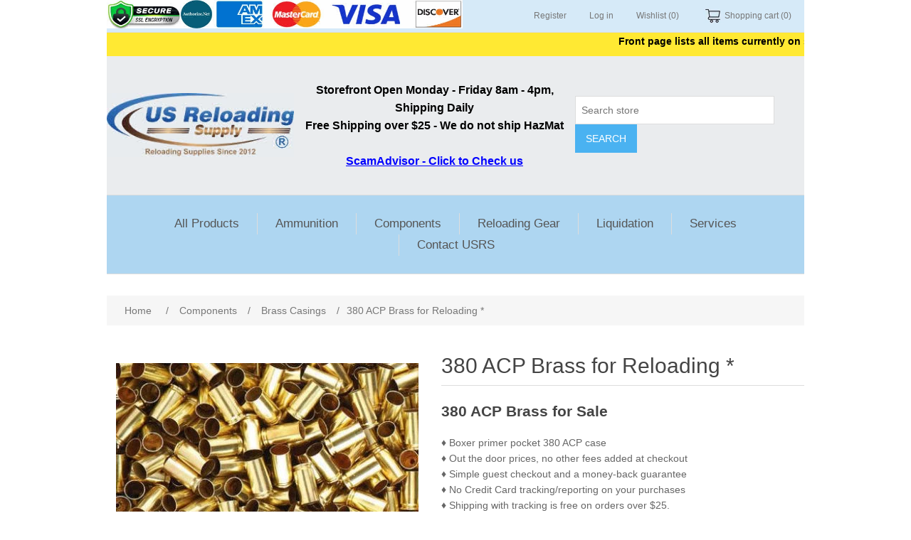

--- FILE ---
content_type: text/html; charset=utf-8
request_url: https://www.usreloadingsupply.com/380-brass-for-reloading-mp
body_size: 22766
content:
<!DOCTYPE html><html lang="en" dir="ltr" class="html-product-details-page"><head><title>380 ACP Brass for Reloading &#x2013; Once Fired Brass &#x2013; US Reloadin</title><meta charset="UTF-8"><meta name="description" content="Once fired 380 ACP brass for reloading. Cleaned, sorted, and polished with extra cases included. Tiered bulk pricing and free shipping over $25."><meta name="keywords" content="bullet reloading supplies,reloading supplies,reloading supply,ammo reloading supplies"><meta name="generator" content="nopCommerce"><meta name="viewport" content="width=device-width, initial-scale=1"><meta name="author" content="US Reloading Supply"><meta property="og:type" content="product"><meta property="og:title" content="380 ACP Brass for Reloading *"><meta property="og:description" content="Once fired 380 ACP brass for reloading. Cleaned, sorted, and polished with extra cases included. Tiered bulk pricing and free shipping over $25."><meta property="og:image" content="https://www.usreloadingsupply.com/images/thumbs/0003303_380-acp-brass-for-reloading-_425.jpeg"><meta property="og:image:url" content="https://www.usreloadingsupply.com/images/thumbs/0003303_380-acp-brass-for-reloading-_425.jpeg"><meta property="og:url" content="https://www.usreloadingsupply.com/380-brass-for-reloading-mp"><meta property="og:site_name" content="US Reloading Supply"><link rel="stylesheet" href="/css/ui6y-pk2ee-opru-2vpxnq.styles.css?v=fQKDPv8L77-Nu8LV_uRI9RwUwtg"><script type="application/ld+json">{"@context":"http://schema.org/","@type":"Product","aggregateRating":{"@type":"AggregateRating","worstRating":"1","bestRating":"5","ratingValue":"5.0","reviewCount":"9","ratingCount":"9"},"name":"380 ACP Brass for Reloading *","image":"https://www.usreloadingsupply.com/images/thumbs/0003303_380-acp-brass-for-reloading-.jpeg","description":"DetailsBrass Processing – How We Prepare Your 380 ACP BrassAll of our once fired 380 ACP brass starts as range brass from indoor and outdoor ranges. First, the brass is run through our trommels to remove .22s, trash, and any steel cases. Next, we sort by body and rim diameter with roll sorters, and then by height using SnapSorters. Finally, everything is hand sorted to remove nickel, damaged or defective cases, and any aluminum that may have slipped through the machines.After sorting, the brass is cleaned in our wet industrial vibratory cleaners (up to 250 lbs at a time), then dried in a heated corncob mixture to bring out the shine and help protect against tarnish. When we package your 380 brass, we add an additional 2–3% extra to cover any unusable cases we may have missed. You get cleaned, inspected, once fired 380 ACP brass that is ready for your reloading bench.Why Reload 380 ACP Brass?Reloading 380 ACP brass is one of the most economical ways to keep your pocket pistols fed. Factory 380 ammo is often more expensive than 9mm, but once fired 380 brass lets you cut costs and tune your loads for practice, competition, or carry. With proper inspection and case prep, most shooters get multiple reloads out of 380 ACP casings before retiring them.Save money: Once fired 380 ACP brass is much cheaper per round than buying factory ammo every time.Control your loads: Tailor bullet weight, velocity, and recoil to your pistol and your shooting style.Stay supplied: When 380 ammo is hard to find, having brass, bullets, powder and primers on hand keeps you shooting.Tips for Reloading 380 ACP Brass SafelyBecause 380 ACP is a small, relatively high-pressure pistol cartridge, good habits and attention to detail are important. Here are a few basic tips to keep in mind when working with 380 ACP brass:Inspect every case: Look for splits in the case mouth, damaged rims, or deep dents and discard any questionable brass.Check overall length and case gauge: Use a 380 ACP case gauge or your barrel to ensure reliable chambering.Avoid double charges: The small case capacity makes it easier to overload if you are not paying attention. Use a loading block and visually inspect every powder charge.Follow published data: Always use published 380 ACP load data from reputable manuals and work up loads carefully.380 ACP Brass FAQHow many times can I reload 380 ACP brass?There is no fixed number, but with mild to moderate loads and good inspection, many reloaders may get over a half a dozen  firings from each case. Retire any case that shows cracks, loose primer pockets, or other damage.Is this truly once fired 380 brass?Our 380 ACP brass is range brass that has been mechanically sorted and then hand inspected. While we cannot guarantee a specific headstamp has only been fired once, our process removes damaged and obviously over-used cases so you receive solid, reloadable brass.Is the brass cleaned and ready to reload?Yes. Our cleaned 380 ACP once fired brass is wet washed, dried, and polished. You may still want to resize, deprime, and perform your usual case prep before loading, but the brass arrives bright and ready for the press.Do you offer bulk or wholesale 380 ACP brass?Yes. Check the bulk pricing table above for quantity discounts on 380 ACP brass, or contact us if you need larger quantities or a standing order. We specialize in once fired brass for reloaders, clubs, and ranges.For more information on once fired brass, go to Brass Information. Tags   380 brass, 380 brass bulk, 380 brass casings, 380 brass for reloading, 380 brass for sale, 380 brass once fired, 380 casing, used 380 ACP brass, wholesale pricing, master page group","sku":"2594","productID":"2594","brand":{"@type":"Brand","name":"Once Fired Brass - OFB"},"mpn":["380 Brass Cases","380 Auto OFB CLN","380 2Z FN","380 Auto OFB DTY","380ACP-NAS3","380 Auto OFB NICK"],"gtin12":["252222622038","682318966478","123170802172","124582407580","682318967963","682318967406"],"offers":{"@type":"AggregateOffer","lowPrice":1.10,"highPrice":8.40,"offerCount":"5","priceCurrency":"USD","url":"https://www.usreloadingsupply.com/380-brass-for-reloading-mp","itemCondition":"https://schema.org/NewCondition","availability":"http://schema.org/InStock","seller":{"@type":"Organization","name":"US Reloading Supply","url":"https://www.usreloadingsupply.com/","logo":"https://www.usreloadingsupply.com/images/thumbs/0003255_US Reloading Supply Logo.jpeg"}},"review":[{"@type":"Review","author":{"@type":"Person","name":"Unknown Author"},"datePublished":"2025-03-18","reviewBody":"I bought 250 380 ACP once fired cases. They were clean and bright. Would buy again when needed.","name":"Great bargain","reviewRating":{"@type":"Rating","ratingValue":"5"}},{"@type":"Review","author":{"@type":"Person","name":"Unknown Author"},"datePublished":"2024-09-23","reviewBody":"Because of the scarcity of ammo during this challenging time, it is good to have a supplier who provides excellent quality brass and quickly. Definitely on my A list of suppliers.","name":"Good Stuff","reviewRating":{"@type":"Rating","ratingValue":"5"}},{"@type":"Review","author":{"@type":"Person","name":"Unknown Author"},"datePublished":"2024-04-06","reviewBody":"Ordered on Wednesday, delivered Saturday in Colorado. FAST!   Excellent quality - good looking cases.  I've found my go-to supplier for brass.","name":"Excellent","reviewRating":{"@type":"Rating","ratingValue":"5"}},{"@type":"Review","author":{"@type":"Person","name":"Unknown Author"},"datePublished":"2023-11-21","reviewBody":"Great value, great company. Thank you for not price gouging like others are doing. Fair price, fast shipping and excellent customer service. Business the way it ought to be done. My number 1 go to for reloading supplies.","name":"Very good","reviewRating":{"@type":"Rating","ratingValue":"5"}},{"@type":"Review","author":{"@type":"Person","name":"Unknown Author"},"datePublished":"2023-09-19","reviewBody":"Have purchased 380 brass from this business a couple of times.  The brass has been very well sorted, cleaned, and polished.  The ordering and the fast shipping process has been impressive.  Will do business here again.","name":"Excellent Buy","reviewRating":{"@type":"Rating","ratingValue":"5"}},{"@type":"Review","author":{"@type":"Person","name":"Unknown Author"},"datePublished":"2023-08-21","reviewBody":"Excellent reloading brass - This is my go-to supplier. Absolutely the best supplier I have found.","name":"380 ACP Once Fired Brass","reviewRating":{"@type":"Rating","ratingValue":"5"}},{"@type":"Review","author":{"@type":"Person","name":"Unknown Author"},"datePublished":"2023-08-16","reviewBody":"I've hunted high and low for these, seems like everyone was out last month. Glad to see that you have enough in stock to take care of me for this quarter, but hope you get some more in. Last time I bought them, they were the best I had seen, they you was out for a while and I had to shop elsewhere. Your are my first choice as I like them clean and free shipping.","name":"Hard to find","reviewRating":{"@type":"Rating","ratingValue":"5"}},{"@type":"Review","author":{"@type":"Person","name":"Unknown Author"},"datePublished":"2023-06-24","reviewBody":"Thanks for the fast delivery. As usual the brass is wonderful, clean and shiny, ready for sizing. The Berry bullets are the best for reloading and target practice.   Great doing business with you, and I will continue to do so in the future.  Thanks again and be safe…  ","name":"(Review copied/pasted from customer email.)","reviewRating":{"@type":"Rating","ratingValue":"5"}},{"@type":"Review","author":{"@type":"Person","name":"Unknown Author"},"datePublished":"2023-06-16","reviewBody":"My order got here quickly and it could almost pass for new.","name":"380 brass","reviewRating":{"@type":"Rating","ratingValue":"5"}}]}</script><script type="application/ld+json">{"@context":"http://schema.org/","@type":"BreadcrumbList","itemListElement":[{"@type":"ListItem","position":"1","item":{"@id":"https://www.usreloadingsupply.com/components-c","name":"Components"}},{"@type":"ListItem","position":"2","item":{"@id":"https://www.usreloadingsupply.com/brass-casings-c","name":"Brass Casings"}}]}</script><link rel="canonical" href="https://www.usreloadingsupply.com/380-brass-for-reloading-mp"><link rel="shortcut icon" href="\icons\icons_usrs\favicon.ico"><script async src="https://www.googletagmanager.com/gtag/js?id=G-3VV14KNWJT"></script><script>function gtag(){dataLayer.push(arguments)}window.dataLayer=window.dataLayer||[];gtag("js",new Date);gtag("config","G-3VV14KNWJT")</script><script>(function(n,t,i,r,u){n[r]=n[r]||[];n[r].push({"gtm.start":(new Date).getTime(),event:"gtm.js"});var e=t.getElementsByTagName(i)[0],f=t.createElement(i),o=r!="dataLayer"?"&l="+r:"";f.async=!0;f.src="https://www.googletagmanager.com/gtm.js?id="+u+o;e.parentNode.insertBefore(f,e)})(window,document,"script","dataLayer","GTM-NRC4BWB")</script><body><input name="__RequestVerificationToken" type="hidden" value="CfDJ8Cjjr57xqUNInxRwo22xhGuwCrHwrKh56IUgErdylA9PUKsOjoo6JrR4eWLvV9TAjvIzfxptcgUtVmsdqyfcItj7mZx-qQtXhHiY0w9BJy13V7Pr4Sdp2cgzT5n0hLNbGGm1qXn0sxNOPkDjYh6HUUI"><div class="ajax-loading-block-window" style="display:none"></div><div id="dialog-notifications-success" role="status" aria-live="polite" aria-atomic="true" title="Notification" style="display:none"></div><div id="dialog-notifications-error" role="alert" aria-live="assertive" aria-atomic="true" title="Error" style="display:none"></div><div id="dialog-notifications-warning" role="alert" aria-live="assertive" aria-atomic="true" title="Warning" style="display:none"></div><div id="bar-notification" class="bar-notification-container" role="status" aria-live="polite" aria-atomic="true" data-close="Close"></div><div class="master-wrapper-page"><div class="header"><a class="skip" href="#main">Skip navigation</a><div class="header-upper"><div class="header-selectors-wrapper"><img src="https://www.usreloadingsupply.com/images/SSL_Amex_Mastercard_Visa_Authorize_acceptance_logos.jpg" alt="SSL and credit cards accepted, Amex, Visa, MasterCard" style="width:500px;height:40px"></div><div class="header-links-wrapper"><div class="header-links"><ul><li><a href="/register?returnUrl=%2F380-brass-for-reloading-mp" class="ico-register">Register</a><li><a href="/login?returnUrl=%2F380-brass-for-reloading-mp" class="ico-login">Log in</a><li><a href="/wishlist" class="ico-wishlist"> <span class="wishlist-label">Wishlist</span> <span class="wishlist-qty">(0)</span> </a><li id="topcartlink"><a href="/cart" class="ico-cart"> <span class="cart-label">Shopping cart</span> <span class="cart-qty">(0)</span> </a></ul></div><div id="flyout-cart" class="flyout-cart"><div class="mini-shopping-cart"><div class="count">You have no items in your shopping cart.</div></div></div></div></div><div class="special-announcement2" style="font-weight:bold;color:#000;background:#ffe933;text-align:center;vertical-align:middle;line-height:25px"><marquee>Front page lists all items currently on sale today. Thank you for shopping with us.</marquee></div><div class="header-lower"><div class="header-logo"><a href="/"> <img alt="US Reloading Supply" src="https://www.usreloadingsupply.com/images/thumbs/0003255_US Reloading Supply Logo.jpeg"> </a></div><div class="store-hours2" style="color:#000;font-weight:bold;font-size:medium;text-align:center;vertical-align:middle;line-height:25px">Storefront Open Monday - Friday 8am - 4pm, Shipping Daily<br> Free Shipping over $25 - We do not ship HazMat<br><br><p style="text-decoration:underline;color:#00f"><a href="https://www.scamadviser.com/check-website/www.usreloadingsupply.com" target="_blank">ScamAdvisor - Click to Check us</a></div><div class="search-box store-search-box"><form method="get" id="small-search-box-form" action="/search"><input type="text" class="search-box-text" id="small-searchterms" autocomplete="off" name="q" placeholder="Search store" aria-label="Search store"> <button type="submit" class="button-1 search-box-button">Search</button></form></div></div></div><div class="header-menu"><ul class="top-menu notmobile"><li><a href="/all_products-c">All Products </a><li><a href="/ammunition-c">Ammunition </a><div class="sublist-toggle"></div><ul class="sublist first-level"><li><a href="/ammo-handgun-c">Handgun </a><li><a href="/ammo-rifle-c">Rifle </a><li><a href="/ammo-rimfire-c">Rimfire </a><li><a href="/ammo-shotgun-c">Shotgun Ammo </a></ul><li><a href="/components-c">Components </a><div class="sublist-toggle"></div><ul class="sublist first-level"><li><a href="/brass-casings-c">Brass Casings </a><li><a href="/reloading-bullets-c">Bullet Heads </a><div class="sublist-toggle"></div><ul class="sublist"><li><a href="/223-reloading-supplies-rc">.100 - .240 (223) </a><li><a href="/bullet-heads-243-270-6mm-65mm-c">.241 - .307 (243) </a><li><a href="/308-reloading-supplies-rc">.308 - .320 (308, 3006, 3030) </a><li><a href="/338-reloading-supplies-rc">.321 - .350 (338) </a><li><a href="/9mm-reloading-supplies-rc">.351 - .356 Dia. (9mm, 380) </a><li><a href="/38-special-357-reloading-supplies-rc">.357 - .359 (38 Spl/357 Mag) </a><li><a href="/40-cal-10mm-reloading-supplies-rc">.400 - .426 (40SW, 10mm) </a><li><a href="/44-reloading-supplies-rc">.429 - .449 (44 Spl/Mag) </a><li><a href="/45acp-reloading-supplies-rc">.450 - .456 (45 ACP, Colt) </a><li><a href="/4570-reloading-supplies-rc">.457 - 459 (45-70) </a><li><a href="/50-cal-reloading-supplies-rc">.500 (50 DE/500 SW) </a></ul><li><a href="/reloading-muzzleloader-supplies-c">Muzzleloader </a><li><a href="/smokeless-powder-c">Smokeless Powder </a><li><a href="/primers-reloading-c">Primers </a><li><a href="/reloading-shotgun-supplies-c">Shotgun Reloading </a><li><a href="/hobby-jewelry-supplies-c-c">Hobby | Jewelry Supplies </a></ul><li><a href="/reloading-supplies-c">Reloading Gear </a><div class="sublist-toggle"></div><ul class="sublist first-level"><li><a href="/boxes-c">Ammo Boxes </a><li><a href="/books-manuals-c">Books/Manuals </a><li><a href="/bullet-casting-c">Bullet Casting </a><li><a href="/reloading-bullet-pullers-c">Bullet Pullers </a><li><a href="/case-preparation-c">Case Prep &amp; Trimmers </a><li><a href="/reloading-die-sets-c">Die Sets </a><li><a href="/dies-and-accessories-c">Dies, Individual &amp; Accessories </a><li><a href="/download-labels-targets-c">Labels &amp; Targets - Free Downloads </a><li><a href="/powder-measures-scales-tools-c">Measure, Scales, Gauges &amp; Tools </a><li><a href="/reloading-presses-accessories-c">Press Accessories </a><li><a href="/reloading-presses-c">Presses </a><li><a href="/priming-tools-c">Priming Tools </a><li><a href="/reloading-trays-c">Reloading Trays </a><li><a href="/shell-holders-c">Shell Holders </a><li><a href="/shell-sorter-accessories-c">Shell Sorters &amp; Accessories </a></ul><li><a href="/clearance-used-items-c">Liquidation </a><li><a href="/services-c">Services </a><div class="sublist-toggle"></div><ul class="sublist first-level"><li><a href="/firearms-ammo-shipping-c">Ammo/Firearms Shipping </a><li><a href="/services-training-c">Training Services </a></ul><li><a href="/contact-us">Contact USRS</a></ul><div class="menu-toggle" tabindex="0" role="button" aria-controls="aria-categories-mobile-ul">Menu</div><ul class="top-menu mobile"><li><a href="/all_products-c">All Products </a><li><a href="/ammunition-c">Ammunition </a><div class="sublist-toggle"></div><ul class="sublist first-level"><li><a href="/ammo-handgun-c">Handgun </a><li><a href="/ammo-rifle-c">Rifle </a><li><a href="/ammo-rimfire-c">Rimfire </a><li><a href="/ammo-shotgun-c">Shotgun Ammo </a></ul><li><a href="/components-c">Components </a><div class="sublist-toggle"></div><ul class="sublist first-level"><li><a href="/brass-casings-c">Brass Casings </a><li><a href="/reloading-bullets-c">Bullet Heads </a><div class="sublist-toggle"></div><ul class="sublist"><li><a href="/223-reloading-supplies-rc">.100 - .240 (223) </a><li><a href="/bullet-heads-243-270-6mm-65mm-c">.241 - .307 (243) </a><li><a href="/308-reloading-supplies-rc">.308 - .320 (308, 3006, 3030) </a><li><a href="/338-reloading-supplies-rc">.321 - .350 (338) </a><li><a href="/9mm-reloading-supplies-rc">.351 - .356 Dia. (9mm, 380) </a><li><a href="/38-special-357-reloading-supplies-rc">.357 - .359 (38 Spl/357 Mag) </a><li><a href="/40-cal-10mm-reloading-supplies-rc">.400 - .426 (40SW, 10mm) </a><li><a href="/44-reloading-supplies-rc">.429 - .449 (44 Spl/Mag) </a><li><a href="/45acp-reloading-supplies-rc">.450 - .456 (45 ACP, Colt) </a><li><a href="/4570-reloading-supplies-rc">.457 - 459 (45-70) </a><li><a href="/50-cal-reloading-supplies-rc">.500 (50 DE/500 SW) </a></ul><li><a href="/reloading-muzzleloader-supplies-c">Muzzleloader </a><li><a href="/smokeless-powder-c">Smokeless Powder </a><li><a href="/primers-reloading-c">Primers </a><li><a href="/reloading-shotgun-supplies-c">Shotgun Reloading </a><li><a href="/hobby-jewelry-supplies-c-c">Hobby | Jewelry Supplies </a></ul><li><a href="/reloading-supplies-c">Reloading Gear </a><div class="sublist-toggle"></div><ul class="sublist first-level"><li><a href="/boxes-c">Ammo Boxes </a><li><a href="/books-manuals-c">Books/Manuals </a><li><a href="/bullet-casting-c">Bullet Casting </a><li><a href="/reloading-bullet-pullers-c">Bullet Pullers </a><li><a href="/case-preparation-c">Case Prep &amp; Trimmers </a><li><a href="/reloading-die-sets-c">Die Sets </a><li><a href="/dies-and-accessories-c">Dies, Individual &amp; Accessories </a><li><a href="/download-labels-targets-c">Labels &amp; Targets - Free Downloads </a><li><a href="/powder-measures-scales-tools-c">Measure, Scales, Gauges &amp; Tools </a><li><a href="/reloading-presses-accessories-c">Press Accessories </a><li><a href="/reloading-presses-c">Presses </a><li><a href="/priming-tools-c">Priming Tools </a><li><a href="/reloading-trays-c">Reloading Trays </a><li><a href="/shell-holders-c">Shell Holders </a><li><a href="/shell-sorter-accessories-c">Shell Sorters &amp; Accessories </a></ul><li><a href="/clearance-used-items-c">Liquidation </a><li><a href="/services-c">Services </a><div class="sublist-toggle"></div><ul class="sublist first-level"><li><a href="/firearms-ammo-shipping-c">Ammo/Firearms Shipping </a><li><a href="/services-training-c">Training Services </a></ul><li><a href="/contact-us">Contact USRS</a></ul></div><div class="master-wrapper-content" id="main" role="main"><div class="master-column-wrapper"><div class="breadcrumb"><ul><li><span> <a href="/"> <span>Home</span> </a> </span> <span class="delimiter">/</span><li><a href="/components-c"> <span>Components</span> </a> <span class="delimiter">/</span><li><a href="/brass-casings-c"> <span>Brass Casings</span> </a> <span class="delimiter">/</span><li><strong class="current-item">380 ACP Brass for Reloading *</strong> <span id="/380-brass-for-reloading-mp"></span></ul></div><div class="center-1"><div class="page product-details-page"><div class="page-body"><form method="post" id="product-details-form"><div data-productid="2594"><div class="product-essential"><div class="gallery"><div class="picture-gallery"><div class="picture"><img alt="clean once fired 380 ACP brass casings" src="https://www.usreloadingsupply.com/images/thumbs/0003303_380-acp-brass-for-reloading-_425.jpeg" title="Picture of 380 ACP Brass for Reloading *" id="main-product-img-2594"></div></div></div><div class="overview"><div class="product-name"><h1>380 ACP Brass for Reloading *</h1></div><div class="short-description"><h2>380 ACP Brass for Sale</h2><br> ♦ Boxer primer pocket 380 ACP case<br> ♦ Out the door prices, no other fees added at checkout<br> ♦ Simple guest checkout and a money-back guarantee<br> ♦ No Credit Card tracking/reporting on your purchases<br> ♦ Shipping with tracking is free on orders over $25.<br> More details below.</div><div class="product-reviews-overview"><div class="product-review-box"><div class="rating"><div style="width:100%"></div></div></div><div class="product-review-links"><a href="#productreviews">9 review(s)</a></div><div class="product-review-links add-review"><a href="#addreview">Add your review</a></div></div><div class="manufacturers"><span class="label">Manufacturer:</span> <span class="value"> <a>Once Fired Brass - OFB</a> </span></div><div class="overview-buttons"></div><div class="product-share-button"><div class="addthis_toolbox addthis_default_style"><a class="addthis_button_preferred_1"></a><a class="addthis_button_preferred_2"></a><a class="addthis_button_preferred_3"></a><a class="addthis_button_preferred_4"></a><a class="addthis_button_compact"></a><a class="addthis_counter addthis_bubble_style"></a></div><script src="https://s7.addthis.com/js/250/addthis_widget.js#pubid=nopsolutions"></script></div></div><div class="full-description"><details><summary><span style="background-color:#ced4d9"><strong><span style="font-size:16pt;background-color:#ced4d9">Details</span></strong></span></summary><h3>Brass Processing – How We Prepare Your 380 ACP Brass</h3><p>All of our once fired 380 ACP brass starts as range brass from indoor and outdoor ranges. First, the brass is run through our trommels to remove .22s, trash, and any steel cases. Next, we sort by body and rim diameter with roll sorters, and then by height using SnapSorters. Finally, everything is hand sorted to remove nickel, damaged or defective cases, and any aluminum that may have slipped through the machines.<p>After sorting, the brass is cleaned in our wet industrial vibratory cleaners (up to 250 lbs at a time), then dried in a heated corncob mixture to bring out the shine and help protect against tarnish. When we package your 380 brass, we add an additional 2–3% extra to cover any unusable cases we may have missed. You get cleaned, inspected, once fired 380 ACP brass that is ready for your reloading bench.<h2>Why Reload 380 ACP Brass?</h2><p>Reloading 380 ACP brass is one of the most economical ways to keep your pocket pistols fed. Factory 380 ammo is often more expensive than 9mm, but once fired 380 brass lets you cut costs and tune your loads for practice, competition, or carry. With proper inspection and case prep, most shooters get multiple reloads out of 380 ACP casings before retiring them.<ul><li><strong>Save money:</strong> Once fired 380 ACP brass is much cheaper per round than buying factory ammo every time.<li><strong>Control your loads:</strong> Tailor bullet weight, velocity, and recoil to your pistol and your shooting style.<li><strong>Stay supplied:</strong> When 380 ammo is hard to find, having brass, bullets, powder and primers on hand keeps you shooting.</ul><h2>Tips for Reloading 380 ACP Brass Safely</h2><p>Because 380 ACP is a small, relatively high-pressure pistol cartridge, good habits and attention to detail are important. Here are a few basic tips to keep in mind when working with 380 ACP brass:<ul><li><strong>Inspect every case:</strong> Look for splits in the case mouth, damaged rims, or deep dents and discard any questionable brass.<li><strong>Check overall length and case gauge:</strong> Use a 380 ACP case gauge or your barrel to ensure reliable chambering.<li><strong>Avoid double charges:</strong> The small case capacity makes it easier to overload if you are not paying attention. Use a loading block and visually inspect every powder charge.<li><strong>Follow published data:</strong> Always use published 380 ACP load data from reputable manuals and work up loads carefully.</ul><h2>380 ACP Brass FAQ</h2><h3>How many times can I reload 380 ACP brass?</h3><p>There is no fixed number, but with mild to moderate loads and good inspection, many reloaders may get over a half a dozen&nbsp; firings from each case. Retire any case that shows cracks, loose primer pockets, or other damage.<h3>Is this truly once fired 380 brass?</h3><p>Our 380 ACP brass is range brass that has been mechanically sorted and then hand inspected. While we cannot guarantee a specific headstamp has only been fired once, our process removes damaged and obviously over-used cases so you receive solid, reloadable brass.<h3>Is the brass cleaned and ready to reload?</h3><p>Yes. Our cleaned 380 ACP once fired brass is wet washed, dried, and polished. You may still want to resize, deprime, and perform your usual case prep before loading, but the brass arrives bright and ready for the press.<h3>Do you offer bulk or wholesale 380 ACP brass?</h3><p>Yes. Check the bulk pricing table above for quantity discounts on 380 ACP brass, or contact us if you need larger quantities or a standing order. We specialize in once fired brass for reloaders, clubs, and ranges.<p>For more information on once fired brass, go to <span style="text-decoration:underline"><span style="color:#3598db;text-decoration:underline"><a style="color:#3598db;text-decoration:underline" href="https://www.usreloadingsupply.com/brass-information">Brass Information</a></span></span>.</details><details><summary><span style="background-color:#ced4d9"><strong><span style="font-size:16pt;background-color:#ced4d9"> Tags </span></strong></span></summary>380 brass, 380 brass bulk, 380 brass casings, 380 brass for reloading, 380 brass for sale, 380 brass once fired, 380 casing, used 380 ACP brass, wholesale pricing, master page group</details></div></div><div class="product-collateral"><div class="product-variant-list"><div class="product-variant-line" data-productid="548"><div class="variant-picture"><img alt="380 ACP Once Fired Brass Clean" src="https://www.usreloadingsupply.com/images/thumbs/0001569_380-acp-once-fired-brass-casings-pk100-ea_220.jpeg" title="Picture of 380 ACP Once Fired Brass Casings Pk/100 ea" id="main-product-img-548"></div><div class="variant-overview"><div class="variant-name">380 ACP Once Fired Brass Casings Pk/100 ea</div><div class="variant-description">♦ This been wet washed and then dry tumbled/polished<br> ♦ All Brass; hand sorted to remove all aluminum, steel and nickel.</div><div class="availability"><div class="stock"><span class="label">Availability:</span> <span class="value" id="stock-availability-value-548">80 in stock</span></div></div><div class="additional-details"><div class="sku"><span class="label">SKU:</span> <span class="value" id="sku-548">OFB.BO.380-ACP-CLN</span></div><div class="manufacturer-part-number"><span class="label">Manufacturer part number:</span> <span class="value" id="mpn-548">380 Auto OFB CLN</span></div></div><div class="delivery"><div class="delivery-date"><span class="label">Delivery date:</span> <span class="value">2-5 days</span></div></div><div class="prices"><div class="old-product-price"><span>Old price:</span> <span>$5.90</span></div><div class="product-price"><label for="price-value-548">Price:</label> <span id="price-value-548" class="price-value-548"> $5.30 </span></div></div><div class="tier-prices"><div class="price-breaks" style="font-size:medium;text-align:center;vertical-align:middle"><strong>Bulk Pricing save more!</strong><br></div><div class="table-wrapper"><table class="prices-table"><tr><td class="field-header">Quantity (Pks)<td class="field-header">Extended Price<td class="field-header">Price per Pk<tr><td class="item-quantity">5<td class="item-price">$ 25.50<td class="item-price">$5.10<tr><td class="item-quantity">10<td class="item-price">$ 50.00<td class="item-price">$5.00<tr><td class="item-quantity">50<td class="item-price">$ 240.00<td class="item-price">$4.80<tr><td class="item-quantity">100<td class="item-price">$ 470.00<td class="item-price">$4.70</table></div></div><div class="add-to-cart"><div class="add-to-cart-panel"><label class="qty-label" for="addtocart_548_EnteredQuantity">Qty:</label> <input id="product_enteredQuantity_548" class="qty-input" type="text" aria-label="Enter a quantity" data-val="true" data-val-required="The Qty field is required." name="addtocart_548.EnteredQuantity" value="1"> <button type="button" id="add-to-cart-button-548" class="button-1 add-to-cart-button" data-productid="548" onclick="return AjaxCart.addproducttocart_details(&#34;/addproducttocart/details/548/1&#34;,&#34;#product-details-form&#34;),!1">Add to cart</button></div></div><div class="add-to-wishlist"><button type="button" id="add-to-wishlist-button-548" class="button-2 add-to-wishlist-button" data-productid="548" onclick="return AjaxCart.addproducttocart_details(&#34;/addproducttocart/details/548/2&#34;,&#34;#product-details-form&#34;),!1">Add to wishlist</button></div></div></div><div class="product-variant-line" data-productid="2104"><div class="variant-picture"><img alt="380 2Z FN Once Fired Brass" src="https://www.usreloadingsupply.com/images/thumbs/0002705_380-2z-fn-once-fired-brass-casings-pk1-ea_220.jpeg" title="Picture of 380 2Z FN Once Fired Brass Casings Pk/1 ea" id="main-product-img-2104"></div><div class="variant-overview"><div class="variant-name">380 2Z FN Once Fired Brass Casings Pk/1 ea</div><div class="variant-description">♦ This been wet washed and then dry tumbled/polished<br> ♦ Mix of brass (mostly) with some nickel; hand sorted to remove all steel and aluminum.</div><div class="availability"><div class="stock"><span class="label">Availability:</span> <span class="value" id="stock-availability-value-2104">Out of stock</span></div><div class="back-in-stock-subscription"><button type="button" id="back-in-stock-subscribe-2104" class="button-2 subscribe-button">Notify me when available</button></div></div><div class="additional-details"><div class="sku"><span class="label">SKU:</span> <span class="value" id="sku-2104">OFB.BO.380-2Z</span></div><div class="manufacturer-part-number"><span class="label">Manufacturer part number:</span> <span class="value" id="mpn-2104">380 2Z FN</span></div></div><div class="delivery"><div class="delivery-date"><span class="label">Delivery date:</span> <span class="value">2-5 days</span></div></div><div class="prices"><div class="product-price"><span id="price-value-2104" class="price-value-2104"> $1.10 </span></div></div><div class="add-to-wishlist"><button type="button" id="add-to-wishlist-button-2104" class="button-2 add-to-wishlist-button" data-productid="2104" onclick="return AjaxCart.addproducttocart_details(&#34;/addproducttocart/details/2104/2&#34;,&#34;#product-details-form&#34;),!1">Add to wishlist</button></div></div></div><div class="product-variant-line" data-productid="2167"><div class="variant-picture"><img alt="380 ACP DIRTY Once Fired Brass Casings" src="https://www.usreloadingsupply.com/images/thumbs/0002766_380-acp-dirty-once-fired-brass-casings-pk100-ea_220.jpeg" title="Picture of 380 ACP DIRTY Once Fired Brass Casings Pk/100 ea" id="main-product-img-2167"></div><div class="variant-overview"><div class="variant-name">380 ACP DIRTY Once Fired Brass Casings Pk/100 ea</div><div class="variant-description">♦ DIRTY, brass it has NOT been cleaned. Save!<br> ♦ All Brass; hand sorted to remove all aluminum, steel and nickel<br> ♦ We reserve the right to substitute Clean in the event we run out of dirty (at no additional charge)</div><div class="availability"><div class="stock"><span class="label">Availability:</span> <span class="value" id="stock-availability-value-2167">Out of stock</span></div><div class="back-in-stock-subscription"><button type="button" id="back-in-stock-subscribe-2167" class="button-2 subscribe-button">Notify me when available</button></div></div><div class="additional-details"><div class="sku"><span class="label">SKU:</span> <span class="value" id="sku-2167">OFB.BO.380-ACP-DTY</span></div><div class="manufacturer-part-number"><span class="label">Manufacturer part number:</span> <span class="value" id="mpn-2167">380 Auto OFB DTY</span></div></div><div class="delivery"><div class="delivery-date"><span class="label">Delivery date:</span> <span class="value">2-5 days</span></div></div><div class="prices"><div class="product-price"><span id="price-value-2167" class="price-value-2167"> $4.90 </span></div></div><div class="tier-prices"><div class="price-breaks" style="font-size:medium;text-align:center;vertical-align:middle"><strong>Bulk Pricing save more!</strong><br></div><div class="table-wrapper"><table class="prices-table"><tr><td class="field-header">Quantity (Pks)<td class="field-header">Extended Price<td class="field-header">Price per Pk<tr><td class="item-quantity">5<td class="item-price">$ 23.75<td class="item-price">$4.75<tr><td class="item-quantity">10<td class="item-price">$ 47.00<td class="item-price">$4.70</table></div></div><div class="add-to-wishlist"><button type="button" id="add-to-wishlist-button-2167" class="button-2 add-to-wishlist-button" data-productid="2167" onclick="return AjaxCart.addproducttocart_details(&#34;/addproducttocart/details/2167/2&#34;,&#34;#product-details-form&#34;),!1">Add to wishlist</button></div></div></div><div class="product-variant-line" data-productid="1789"><div class="variant-picture"><img alt="Reloading 9mm Once Fired NAS3 Cases" src="https://www.usreloadingsupply.com/images/thumbs/0002293_380-acp-nas3-once-fired-bullets-casings-pk6_220.jpeg" title="Picture of 380 ACP NAS3 Once Fired Bullets Casings Pk/68 ea" id="main-product-img-1789"></div><div class="variant-overview"><div class="variant-name">380 ACP NAS3 Once Fired Bullets Casings Pk/68 ea</div><div class="variant-description">♦ This been wet washed and then dry tumbled/polished<br> ♦ 380ACP NAS3 Once Fired Bullet Casings. Special Dies needed: <a href="https://www.usreloadingsupply.com/brass-information"> Detail here </a></div><div class="availability"><div class="stock"><span class="label">Availability:</span> <span class="value" id="stock-availability-value-1789">Out of stock</span></div><div class="back-in-stock-subscription"><button type="button" id="back-in-stock-subscribe-1789" class="button-2 subscribe-button">Notify me when available</button></div></div><div class="additional-details"><div class="sku"><span class="label">SKU:</span> <span class="value" id="sku-1789">OFB.BO.380-ACP-NAS3</span></div><div class="manufacturer-part-number"><span class="label">Manufacturer part number:</span> <span class="value" id="mpn-1789">380ACP-NAS3</span></div></div><div class="delivery"><div class="delivery-date"><span class="label">Delivery date:</span> <span class="value">2-5 days</span></div></div><div class="prices"><div class="product-price"><span id="price-value-1789" class="price-value-1789"> $7.30 </span></div></div><div class="tier-prices"><div class="price-breaks" style="font-size:medium;text-align:center;vertical-align:middle"><strong>Bulk Pricing save more!</strong><br></div><div class="table-wrapper"><table class="prices-table"><tr><td class="field-header">Quantity (Pks)<td class="field-header">Extended Price<td class="field-header">Price per Pk<tr><td class="item-quantity">5<td class="item-price">$ 35.50<td class="item-price">$7.10<tr><td class="item-quantity">10<td class="item-price">$ 69.00<td class="item-price">$6.90</table></div></div><div class="add-to-wishlist"><button type="button" id="add-to-wishlist-button-1789" class="button-2 add-to-wishlist-button" data-productid="1789" onclick="return AjaxCart.addproducttocart_details(&#34;/addproducttocart/details/1789/2&#34;,&#34;#product-details-form&#34;),!1">Add to wishlist</button></div></div></div><div class="product-variant-line" data-productid="1562"><div class="variant-picture"><img alt="Once Fired 380 ACP Nickel Plated Brass For Sale " src="https://www.usreloadingsupply.com/images/thumbs/0001940_380-acp-nickel-once-fired-pk100-ea_220.jpeg" title="Picture of 380 ACP Nickel Once Fired Pk/100 ea" id="main-product-img-1562"></div><div class="variant-overview"><div class="variant-name">380 ACP Nickel Once Fired Pk/100 ea</div><div class="variant-description">♦ This been wet washed and then dry tumbled/polished<br> ♦ All Nickel; hand sorted to remove all aluminum, brass and steel.</div><div class="availability"><div class="stock"><span class="label">Availability:</span> <span class="value" id="stock-availability-value-1562">Out of stock</span></div><div class="back-in-stock-subscription"><button type="button" id="back-in-stock-subscribe-1562" class="button-2 subscribe-button">Notify me when available</button></div></div><div class="additional-details"><div class="sku"><span class="label">SKU:</span> <span class="value" id="sku-1562">OFB.BO.380-ACP-NKL</span></div><div class="manufacturer-part-number"><span class="label">Manufacturer part number:</span> <span class="value" id="mpn-1562">380 Auto OFB NICK</span></div></div><div class="delivery"><div class="delivery-date"><span class="label">Delivery date:</span> <span class="value">2-5 days</span></div></div><div class="prices"><div class="product-price"><span id="price-value-1562" class="price-value-1562"> $8.40 </span></div></div><div class="tier-prices"><div class="price-breaks" style="font-size:medium;text-align:center;vertical-align:middle"><strong>Bulk Pricing save more!</strong><br></div><div class="table-wrapper"><table class="prices-table"><tr><td class="field-header">Quantity (Pks)<td class="field-header">Extended Price<td class="field-header">Price per Pk<tr><td class="item-quantity">5<td class="item-price">$ 41.00<td class="item-price">$8.20<tr><td class="item-quantity">10<td class="item-price">$ 80.00<td class="item-price">$8.00</table></div></div><div class="add-to-wishlist"><button type="button" id="add-to-wishlist-button-1562" class="button-2 add-to-wishlist-button" data-productid="1562" onclick="return AjaxCart.addproducttocart_details(&#34;/addproducttocart/details/1562/2&#34;,&#34;#product-details-form&#34;),!1">Add to wishlist</button></div></div></div></div><div class="product-specs-box"><div class="title"><strong>Products specifications</strong></div><div class="table-wrapper"><table class="data-table"><thead><tr class="hidden-row"><th width="25%"><span>Attribute name</span><th><span>Attribute value</span><tbody><tr class="spec-header"><td class="spec-group-name" colspan="2">Brass<tr class="odd"><td class="spec-name">1 - Type<td class="spec-value">Brass,&nbsp;Nickel,&nbsp;NAS3<tr class="even"><td class="spec-name">2 - Condition<td class="spec-value">Once Fired Brass<tr class="odd"><td class="spec-name">3 - Case<td class="spec-value">380 ACP</table></div></div></div><br><br><details><summary><span style="background-color:#ced4d9"><strong> <span style="font-size:16pt;background-color:#ced4d9">Related Products</span></strong> </span></summary><br><br><div class="related-products-grid product-grid"><div class="title"><strong>Related products</strong></div><div class="item-grid"><div class="item-box"><div class="product-item" data-productid="1296"><div class="picture"><a href="/9mm380-acp-bullets-100-gr-hbrn-berrys" title="Berry's 9mm/380 ACP 100 grain Hollow Base Round Nose Bullets"> <img alt="Berry's 9mm/380 ACP 100 grain Hollow Base Round Nose Bullets" src="https://www.usreloadingsupply.com/images/thumbs/0001552_berrys-380-acp-356-100-grain-hollow-base-round-nose-bullets-pk100-ea_375.jpeg" title="Berry's 9mm/380 ACP 100 grain Hollow Base Round Nose Bullets"> </a></div><div class="details"><h2 class="product-title"><a href="/9mm380-acp-bullets-100-gr-hbrn-berrys">Berrys 380 ACP (.356) 100 Grain Hollow Base RN Bullets Pk/100 ea</a></h2><div class="sku">BER.PC.356-100-HBRN</div><div class="product-rating-box" title="1 review(s)"><div class="rating"><div style="width:100%"></div></div></div><div class="description" data-short-description="none">Berrys 380 ACP 100 Grain Hollow Base Round Nose Bullets</div><div class="add-info"><div class="prices"><span class="price actual-price">From $9.90</span></div><div class="instock" style="color:#f00;font-weight:bold;text-align:center">Out of Stock</div></div></div></div></div><div class="item-box"><div class="product-item" data-productid="281"><div class="picture"><a href="/9mm-bullets-100-gr-rn-berrys" title="Berry's 9mm/380 ACP 100 grain Round Nose Bullets"> <img alt="Berry's 9mm/380 ACP 100 grain Round Nose Bullets" src="https://www.usreloadingsupply.com/images/thumbs/0000256_berrys-bullets-380-acp-100-grain-round-nose-pk100_375.jpeg" title="Berry's 9mm/380 ACP 100 grain Round Nose Bullets"> </a></div><div class="details"><h2 class="product-title"><a href="/9mm-bullets-100-gr-rn-berrys">Berrys Bullets 380 ACP (.356) 100 Grain FB RN Pk/100 ea</a></h2><div class="sku">BER.PC.356-100-FBRN</div><div class="product-rating-box" title="2 review(s)"><div class="rating"><div style="width:100%"></div></div></div><div class="description" data-short-description="none">Berrys Bullets 380 ACP 100 Grain Flat Base RN</div><div class="add-info"><div class="prices"><span class="price actual-price">From $10.10</span></div><div class="instock" style="color:#f00;font-weight:bold;text-align:center">Out of Stock</div></div></div></div></div><div class="item-box"><div class="product-item" data-productid="1007"><div class="picture"><a href="/9mm380-acp-bullets-100-gr-hhp-berrys" title="Berry's 9mm/380 ACP 100 grain Hybrid Hollow Point Bullets"> <img alt="Berry's 9mm/380 ACP 100 grain Hybrid Hollow Point Bullets" src="https://www.usreloadingsupply.com/images/thumbs/0001236_berrys-bullets-380-acp-100-grain-hybrid-hollow-point-pk100_375.jpeg" title="Berry's 9mm/380 ACP 100 grain Hybrid Hollow Point Bullets"> </a></div><div class="details"><h2 class="product-title"><a href="/9mm380-acp-bullets-100-gr-hhp-berrys">Berrys Bullets 380 ACP (.356) 100 Grain Hybrid HP Pk/100 ea</a></h2><div class="sku">BER.PC.356-100-HHP</div><div class="product-rating-box" title="1 review(s)"><div class="rating"><div style="width:100%"></div></div></div><div class="description" data-short-description="none">Berrys Bullets 380 ACP 100 Grain Hybrid HP</div><div class="add-info"><div class="prices"><span class="price actual-price">From $12.20</span></div><div class="instock" style="color:#f00;font-weight:bold;text-align:center">Out of Stock</div></div></div></div></div></div></div></details><br><br></div><input name="__RequestVerificationToken" type="hidden" value="CfDJ8Cjjr57xqUNInxRwo22xhGuwCrHwrKh56IUgErdylA9PUKsOjoo6JrR4eWLvV9TAjvIzfxptcgUtVmsdqyfcItj7mZx-qQtXhHiY0w9BJy13V7Pr4Sdp2cgzT5n0hLNbGGm1qXn0sxNOPkDjYh6HUUI"></form><br><br><details><summary><span style="background-color:#ced4d9"><strong> <span style="font-size:16pt;background-color:#ced4d9">Recent Reviews</span></strong> </span></summary><br><br><div class="page product-reviews"><div class="product-review-list"><a name="productreviews"></a><div class="title"><strong>Existing reviews</strong></div><div class="product-review-item"><div class="review-item-head"><div class="review-title"><strong>Great bargain</strong></div><div class="product-review-box"><div class="rating"><div style="width:100%">5</div></div></div></div><div class="review-content"><div class="review-text"><div class="text-body">I bought 250 380 ACP once fired cases. They were clean and bright. Would buy again when needed.</div></div><div class="review-info"><span class="user"> <label>From:</label> <span>Guest</span> </span> <span class="separator">|</span> <span class="date"> <label>Date:</label> <span>3/18/2025 4:13 PM</span> </span></div><div class="product-review-helpfulness"><span class="question">Was this review helpful?</span> <span class="vote-options"> <span id="vote-yes-9339" class="vote">Yes</span> <span id="vote-no-9339" class="vote">No</span> </span> <span class="vote-stats"> (<span id="helpfulness-vote-yes-9339">0</span>/<span id="helpfulness-vote-no-9339">0</span>) </span> <span id="helpfulness-vote-result-9339" class="result"></span></div><div class="reply"><div class="reply-header">A manager responded to this review</div><div class="reply-text">Thank you for the kind words. Much appreciated! - Talon</div></div></div></div><div class="product-review-item"><div class="review-item-head"><div class="review-title"><strong>Good Stuff</strong></div><div class="product-review-box"><div class="rating"><div style="width:100%">5</div></div></div></div><div class="review-content"><div class="review-text"><div class="text-body">Because of the scarcity of ammo during this challenging time, it is good to have a supplier who provides excellent quality brass and quickly. Definitely on my A list of suppliers.</div></div><div class="review-info"><span class="user"> <label>From:</label> <span>Guest</span> </span> <span class="separator">|</span> <span class="date"> <label>Date:</label> <span>9/23/2024 1:03 AM</span> </span></div><div class="product-review-helpfulness"><span class="question">Was this review helpful?</span> <span class="vote-options"> <span id="vote-yes-9335" class="vote">Yes</span> <span id="vote-no-9335" class="vote">No</span> </span> <span class="vote-stats"> (<span id="helpfulness-vote-yes-9335">2</span>/<span id="helpfulness-vote-no-9335">0</span>) </span> <span id="helpfulness-vote-result-9335" class="result"></span></div></div></div><div class="product-review-item"><div class="review-item-head"><div class="review-title"><strong>Excellent</strong></div><div class="product-review-box"><div class="rating"><div style="width:100%">5</div></div></div></div><div class="review-content"><div class="review-text"><div class="text-body">Ordered on Wednesday, delivered Saturday in Colorado. FAST!&nbsp;&nbsp; Excellent quality - good looking cases.&nbsp;&nbsp;I&#39;ve found my go-to supplier for brass.</div></div><div class="review-info"><span class="user"> <label>From:</label> <span>Guest</span> </span> <span class="separator">|</span> <span class="date"> <label>Date:</label> <span>4/6/2024 9:20 AM</span> </span></div><div class="product-review-helpfulness"><span class="question">Was this review helpful?</span> <span class="vote-options"> <span id="vote-yes-9334" class="vote">Yes</span> <span id="vote-no-9334" class="vote">No</span> </span> <span class="vote-stats"> (<span id="helpfulness-vote-yes-9334">0</span>/<span id="helpfulness-vote-no-9334">0</span>) </span> <span id="helpfulness-vote-result-9334" class="result"></span></div></div></div><div class="product-review-item"><div class="review-item-head"><div class="review-title"><strong>Very good</strong></div><div class="product-review-box"><div class="rating"><div style="width:100%">5</div></div></div></div><div class="review-content"><div class="review-text"><div class="text-body">Great value, great company. Thank you for not price gouging like others are doing. Fair price, fast shipping and excellent customer service. Business the way it ought to be done. My number 1 go to for reloading supplies.</div></div><div class="review-info"><span class="user"> <label>From:</label> <span>Guest</span> </span> <span class="separator">|</span> <span class="date"> <label>Date:</label> <span>11/20/2023 9:41 PM</span> </span></div><div class="product-review-helpfulness"><span class="question">Was this review helpful?</span> <span class="vote-options"> <span id="vote-yes-9333" class="vote">Yes</span> <span id="vote-no-9333" class="vote">No</span> </span> <span class="vote-stats"> (<span id="helpfulness-vote-yes-9333">0</span>/<span id="helpfulness-vote-no-9333">0</span>) </span> <span id="helpfulness-vote-result-9333" class="result"></span></div></div></div><div class="product-review-item"><div class="review-item-head"><div class="review-title"><strong>Excellent Buy</strong></div><div class="product-review-box"><div class="rating"><div style="width:100%">5</div></div></div></div><div class="review-content"><div class="review-text"><div class="text-body">Have purchased 380 brass from this business a couple of times.&nbsp;&nbsp;The brass has been very well sorted, cleaned, and polished.&nbsp;&nbsp;The ordering and the fast shipping process has been impressive.&nbsp;&nbsp;Will do business here again.</div></div><div class="review-info"><span class="user"> <label>From:</label> <span>Guest</span> </span> <span class="separator">|</span> <span class="date"> <label>Date:</label> <span>9/19/2023 1:16 AM</span> </span></div><div class="product-review-helpfulness"><span class="question">Was this review helpful?</span> <span class="vote-options"> <span id="vote-yes-9332" class="vote">Yes</span> <span id="vote-no-9332" class="vote">No</span> </span> <span class="vote-stats"> (<span id="helpfulness-vote-yes-9332">0</span>/<span id="helpfulness-vote-no-9332">0</span>) </span> <span id="helpfulness-vote-result-9332" class="result"></span></div></div></div><div class="product-review-item"><div class="review-item-head"><div class="review-title"><strong>380 ACP Once Fired Brass</strong></div><div class="product-review-box"><div class="rating"><div style="width:100%">5</div></div></div></div><div class="review-content"><div class="review-text"><div class="text-body">Excellent reloading brass - This is my go-to supplier. Absolutely the best supplier I have found.</div></div><div class="review-info"><span class="user"> <label>From:</label> <span>Guest</span> </span> <span class="separator">|</span> <span class="date"> <label>Date:</label> <span>8/21/2023 3:27 PM</span> </span></div><div class="product-review-helpfulness"><span class="question">Was this review helpful?</span> <span class="vote-options"> <span id="vote-yes-9337" class="vote">Yes</span> <span id="vote-no-9337" class="vote">No</span> </span> <span class="vote-stats"> (<span id="helpfulness-vote-yes-9337">0</span>/<span id="helpfulness-vote-no-9337">0</span>) </span> <span id="helpfulness-vote-result-9337" class="result"></span></div></div></div><div class="product-review-item"><div class="review-item-head"><div class="review-title"><strong>Hard to find</strong></div><div class="product-review-box"><div class="rating"><div style="width:100%">5</div></div></div></div><div class="review-content"><div class="review-text"><div class="text-body">I&#39;ve hunted high and low for these, seems like everyone was out last month. Glad to see that you have enough in stock to take care of me for this quarter, but hope you get some more in. Last time I bought them, they were the best I had seen, they you was out for a while and I had to shop elsewhere. Your are my first choice as I like them clean and free shipping.</div></div><div class="review-info"><span class="user"> <label>From:</label> <span>Guest</span> </span> <span class="separator">|</span> <span class="date"> <label>Date:</label> <span>8/16/2023 6:56 AM</span> </span></div><div class="product-review-helpfulness"><span class="question">Was this review helpful?</span> <span class="vote-options"> <span id="vote-yes-9338" class="vote">Yes</span> <span id="vote-no-9338" class="vote">No</span> </span> <span class="vote-stats"> (<span id="helpfulness-vote-yes-9338">0</span>/<span id="helpfulness-vote-no-9338">0</span>) </span> <span id="helpfulness-vote-result-9338" class="result"></span></div></div></div><div class="product-review-item"><div class="review-item-head"><div class="review-title"><strong>(Review copied/pasted from customer email.)</strong></div><div class="product-review-box"><div class="rating"><div style="width:100%">5</div></div></div></div><div class="review-content"><div class="review-text"><div class="text-body">Thanks for the fast delivery. As usual the brass is wonderful, clean and shiny, ready for sizing. The Berry bullets are the best for reloading and target practice. <br>Great doing business with you, and I will continue to do so in the future.<br>Thanks again and be safe…<br></div></div><div class="review-info"><span class="user"> <label>From:</label> <span>Guest</span> </span> <span class="separator">|</span> <span class="date"> <label>Date:</label> <span>6/24/2023 6:47 PM</span> </span></div><div class="product-review-helpfulness"><span class="question">Was this review helpful?</span> <span class="vote-options"> <span id="vote-yes-9331" class="vote">Yes</span> <span id="vote-no-9331" class="vote">No</span> </span> <span class="vote-stats"> (<span id="helpfulness-vote-yes-9331">0</span>/<span id="helpfulness-vote-no-9331">0</span>) </span> <span id="helpfulness-vote-result-9331" class="result"></span></div></div></div><div class="product-review-item"><div class="review-item-head"><div class="review-title"><strong>380 brass</strong></div><div class="product-review-box"><div class="rating"><div style="width:100%">5</div></div></div></div><div class="review-content"><div class="review-text"><div class="text-body">My order got here quickly and it could almost pass for new.</div></div><div class="review-info"><span class="user"> <label>From:</label> <span>Guest</span> </span> <span class="separator">|</span> <span class="date"> <label>Date:</label> <span>6/16/2023 12:12 PM</span> </span></div><div class="product-review-helpfulness"><span class="question">Was this review helpful?</span> <span class="vote-options"> <span id="vote-yes-9336" class="vote">Yes</span> <span id="vote-no-9336" class="vote">No</span> </span> <span class="vote-stats"> (<span id="helpfulness-vote-yes-9336">0</span>/<span id="helpfulness-vote-no-9336">0</span>) </span> <span id="helpfulness-vote-result-9336" class="result"></span></div></div></div></div><div class="write-review" id="review-form"><a name="addreview"></a><div class="title"><strong>Write your own review </strong></div><form method="post" action="/Product/ProductReviews#addreview"><input type="hidden" data-val="true" data-val-required="The ProductId field is required." id="ProductId" name="ProductId" value="2594"><div class="fieldset"><p><b> Due to high spam volume, all comments are reviewed. Guest comments do not include contact information. For technical questions, replies or order-related concerns, please contact us directly.</b><div class="form-fields"><div class="inputs"><label for="AddProductReview_Title">Review title:</label> <input class="review-title" type="text" id="AddProductReview_Title" name="AddProductReview.Title"> <span class="required">*</span> <span class="field-validation-valid" data-valmsg-for="AddProductReview.Title" data-valmsg-replace="true"></span></div><div class="inputs"><label for="AddProductReview_ReviewText">Review text:</label> <textarea class="review-text" id="AddProductReview_ReviewText" name="AddProductReview.ReviewText"></textarea> <span class="required">*</span> <span class="field-validation-valid" data-valmsg-for="AddProductReview.ReviewText" data-valmsg-replace="true"></span></div><div class="review-rating"><div class="name-description"><label for="AddProductReview_Rating">Rating:</label></div><div class="rating-wrapper"><div class="label first">Bad</div><div class="rating-options"><input value="0" type="radio" id="addproductrating_0" style="display:none" checked data-val="true" data-val-required="The Rating field is required." name="AddProductReview.Rating"> <input value="1" type="radio" id="addproductrating_1" aria-label="Bad" name="AddProductReview.Rating"> <input value="2" type="radio" id="addproductrating_2" aria-label="Not good" name="AddProductReview.Rating"> <input value="3" type="radio" id="addproductrating_3" aria-label="Not bad but also not excellent" name="AddProductReview.Rating"> <input value="4" type="radio" id="addproductrating_4" aria-label="Good" name="AddProductReview.Rating"> <input value="5" type="radio" id="addproductrating_5" aria-label="Excellent" name="AddProductReview.Rating"></div><div class="label last">Excellent</div></div></div></div></div><div class="buttons"><button type="submit" name="add-review" id="add-review" class="button-1 write-product-review-button">Submit review</button></div><input name="__RequestVerificationToken" type="hidden" value="CfDJ8Cjjr57xqUNInxRwo22xhGuwCrHwrKh56IUgErdylA9PUKsOjoo6JrR4eWLvV9TAjvIzfxptcgUtVmsdqyfcItj7mZx-qQtXhHiY0w9BJy13V7Pr4Sdp2cgzT5n0hLNbGGm1qXn0sxNOPkDjYh6HUUI"></form></div></div></details><br><br></div></div></div></div></div><div class="footer"><div class="footer-upper"><div class="footer-block information"><div class="title"><strong>Information</strong></div><ul class="list"><li><a href="/registered-reloading-clubs-2">Registered Reloading Clubs</a><li><a href="/customer-comments">Customer Comments</a><li><a href="/drawing-winners">Drawing Winners</a><li><a href="/gunpowder-load-data">Gunpowder Load Data</a><li><a href="/product-exchange-px-program">Product Exchange (PX) Program</a><li><a href="/product-recalls">Product Recalls</a><li><a href="/why-reload-ammo">Why Reload Ammo</a><li><a href="/the-company">The Company</a></ul></div><div class="footer-block customer-service"><div class="title"><strong>Customer service</strong></div><ul class="list"><li><a href="/news">News</a><li><a href="/recentlyviewedproducts">Recently viewed products</a><li><a href="/brass-information">Brass Information</a><li><a href="/conditions-of-use">Terms and Conditions of Use</a><li><a href="/lost-damaged-or-missing-packages">Lost, Damaged or Missing Packages</a><li><a href="/shipping-returns">Shipping &amp; Returns</a><li><a href="/privacy-policy">Privacy Policy</a></ul></div><div class="footer-block my-account"><div class="title"><strong>My account</strong></div><ul class="list"><li><a href="/customer/info">My account</a><li><a href="/cart">Shopping cart</a><li><a href="/wishlist">Wishlist</a><li><a href="/fired-brass-purchasing-program">Fired Brass Purchasing Program</a><li><a href="/snap-sorter-guide">Snap Sorter Guide</a></ul></div><div class="footer-block follow-us"><div class="social"><div class="title"><strong>Follow us</strong></div><ul class="networks"><li class="twitter"><a href="https://twitter.com/USRS_US" target="_blank" rel="noopener noreferrer">Twitter</a><li class="rss"><a href="/news/rss/1">RSS</a></ul></div></div></div><div class="footer-lower"><div class="footer-info"><span class="footer-disclaimer">Copyright &copy; 2026 US Reloading Supply. All rights reserved.</span></div></div></div></div><script src="/js/ugb2rim6qtxni-qfi-iama.scripts.js?v=5l4u-aF7ldXv0sNUC5YkFKIPdqk"></script><script src="/lib_npm/magnific-popup/jquery.magnific-popup.min.js?v=YuOR46wnkb8PnqNV7ZyYKshLCWY"></script><script src="https://www.googletagmanager.com/gtag/js?id=G-3VV14KNWJT"></script><script src="https://www.googletagmanager.com/gtag/js?id=UA-68041725-1"></script><script type="application/ld+json">{"@context":"https://schema.org","@type":"Product","name":"380 ACP Brass for Reloading *","sku":"MP.GRP.380BRASS","gtin":"252222622038","mpn":"380 Brass Cases","description":"<h2>380 ACP Brass for Sale</h2><br>\r\n♦ Boxer primer pocket 380 ACP case<br>\r\n♦ Out the door prices, no other fees added at checkout<br>\r\n♦ Simple guest checkout and a money-back guarantee<br>\r\n♦ No Credit Card tracking/reporting on your purchases<br>\r\n♦ Shipping with tracking is free on orders over $25.<br>\r\nMore details below.","image":"https://www.usreloadingsupply.com/images/thumbs/0003303_380-acp-brass-for-reloading-_425.jpeg","brand":[{"@type":"Brand","name":"Once Fired Brass - OFB"}],"offers":{"@type":"Offer","url":"https://www.usreloadingsupply.com/380-brass-for-reloading-mp","availability":"https://schema.org/InStock","price":"1.10","priceCurrency":"USD","priceValidUntil":"2026-07-23T02:20:28.33"},"aggregateRating":{"@type":"AggregateRating","ratingValue":"5.0","reviewCount":9},"review":[{"@type":"Review","author":{"@type":"Person","name":"Guest"},"datePublished":"3/18/2025 4:13 PM","name":"Great bargain","reviewBody":"I bought 250 380 ACP once fired cases. They were clean and bright. Would buy again when needed.","reviewRating":{"@type":"Rating","ratingValue":5}},{"@type":"Review","author":{"@type":"Person","name":"Guest"},"datePublished":"9/23/2024 1:03 AM","name":"Good Stuff","reviewBody":"Because of the scarcity of ammo during this challenging time, it is good to have a supplier who provides excellent quality brass and quickly. Definitely on my A list of suppliers.","reviewRating":{"@type":"Rating","ratingValue":5}},{"@type":"Review","author":{"@type":"Person","name":"Guest"},"datePublished":"4/6/2024 9:20 AM","name":"Excellent","reviewBody":"Ordered on Wednesday, delivered Saturday in Colorado. FAST!   Excellent quality - good looking cases.  I've found my go-to supplier for brass.","reviewRating":{"@type":"Rating","ratingValue":5}},{"@type":"Review","author":{"@type":"Person","name":"Guest"},"datePublished":"11/20/2023 9:41 PM","name":"Very good","reviewBody":"Great value, great company. Thank you for not price gouging like others are doing. Fair price, fast shipping and excellent customer service. Business the way it ought to be done. My number 1 go to for reloading supplies.","reviewRating":{"@type":"Rating","ratingValue":5}},{"@type":"Review","author":{"@type":"Person","name":"Guest"},"datePublished":"9/19/2023 1:16 AM","name":"Excellent Buy","reviewBody":"Have purchased 380 brass from this business a couple of times.  The brass has been very well sorted, cleaned, and polished.  The ordering and the fast shipping process has been impressive.  Will do business here again.","reviewRating":{"@type":"Rating","ratingValue":5}},{"@type":"Review","author":{"@type":"Person","name":"Guest"},"datePublished":"8/21/2023 3:27 PM","name":"380 ACP Once Fired Brass","reviewBody":"Excellent reloading brass - This is my go-to supplier. Absolutely the best supplier I have found.","reviewRating":{"@type":"Rating","ratingValue":5}},{"@type":"Review","author":{"@type":"Person","name":"Guest"},"datePublished":"8/16/2023 6:56 AM","name":"Hard to find","reviewBody":"I've hunted high and low for these, seems like everyone was out last month. Glad to see that you have enough in stock to take care of me for this quarter, but hope you get some more in. Last time I bought them, they were the best I had seen, they you was out for a while and I had to shop elsewhere. Your are my first choice as I like them clean and free shipping.","reviewRating":{"@type":"Rating","ratingValue":5}},{"@type":"Review","author":{"@type":"Person","name":"Guest"},"datePublished":"6/24/2023 6:47 PM","name":"(Review copied/pasted from customer email.)","reviewBody":"Thanks for the fast delivery. As usual the brass is wonderful, clean and shiny, ready for sizing. The Berry bullets are the best for reloading and target practice. \r\nGreat doing business with you, and I will continue to do so in the future.\r\nThanks again and be safe…\r\n","reviewRating":{"@type":"Rating","ratingValue":5}},{"@type":"Review","author":{"@type":"Person","name":"Guest"},"datePublished":"6/16/2023 12:12 PM","name":"380 brass","reviewBody":"My order got here quickly and it could almost pass for new.","reviewRating":{"@type":"Rating","ratingValue":5}}],"hasVariant":[{"@context":"https://schema.org","@type":"Product","name":"380 ACP Once Fired Brass Casings Pk/100 ea","sku":"OFB.BO.380-ACP-CLN","gtin":"682318966478","mpn":"380 Auto OFB CLN","description":"♦ This been wet washed and then dry tumbled/polished<br>\r\n♦ All Brass; hand sorted to remove all aluminum, steel and nickel.","image":"https://www.usreloadingsupply.com/images/thumbs/0001569_380-acp-once-fired-brass-casings-pk100-ea_220.jpeg","brand":[{"@type":"Brand","name":"Once Fired Brass - OFB"}],"offers":{"@type":"Offer","url":"https://www.usreloadingsupply.com/380-brass-for-reloading-mp","availability":"https://schema.org/InStock","price":"5.30","priceCurrency":"USD","priceValidUntil":"2026-07-23T02:20:28.33"},"aggregateRating":{"@type":"AggregateRating","ratingValue":"5.0","reviewCount":9},"review":[{"@type":"Review","author":{"@type":"Person","name":"Guest"},"datePublished":"3/18/2025 4:13 PM","name":"Great bargain","reviewBody":"I bought 250 380 ACP once fired cases. They were clean and bright. Would buy again when needed.","reviewRating":{"@type":"Rating","ratingValue":5}},{"@type":"Review","author":{"@type":"Person","name":"Guest"},"datePublished":"9/23/2024 1:03 AM","name":"Good Stuff","reviewBody":"Because of the scarcity of ammo during this challenging time, it is good to have a supplier who provides excellent quality brass and quickly. Definitely on my A list of suppliers.","reviewRating":{"@type":"Rating","ratingValue":5}},{"@type":"Review","author":{"@type":"Person","name":"Guest"},"datePublished":"4/6/2024 9:20 AM","name":"Excellent","reviewBody":"Ordered on Wednesday, delivered Saturday in Colorado. FAST!   Excellent quality - good looking cases.  I've found my go-to supplier for brass.","reviewRating":{"@type":"Rating","ratingValue":5}},{"@type":"Review","author":{"@type":"Person","name":"Guest"},"datePublished":"11/20/2023 9:41 PM","name":"Very good","reviewBody":"Great value, great company. Thank you for not price gouging like others are doing. Fair price, fast shipping and excellent customer service. Business the way it ought to be done. My number 1 go to for reloading supplies.","reviewRating":{"@type":"Rating","ratingValue":5}},{"@type":"Review","author":{"@type":"Person","name":"Guest"},"datePublished":"9/19/2023 1:16 AM","name":"Excellent Buy","reviewBody":"Have purchased 380 brass from this business a couple of times.  The brass has been very well sorted, cleaned, and polished.  The ordering and the fast shipping process has been impressive.  Will do business here again.","reviewRating":{"@type":"Rating","ratingValue":5}},{"@type":"Review","author":{"@type":"Person","name":"Guest"},"datePublished":"8/21/2023 3:27 PM","name":"380 ACP Once Fired Brass","reviewBody":"Excellent reloading brass - This is my go-to supplier. Absolutely the best supplier I have found.","reviewRating":{"@type":"Rating","ratingValue":5}},{"@type":"Review","author":{"@type":"Person","name":"Guest"},"datePublished":"8/16/2023 6:56 AM","name":"Hard to find","reviewBody":"I've hunted high and low for these, seems like everyone was out last month. Glad to see that you have enough in stock to take care of me for this quarter, but hope you get some more in. Last time I bought them, they were the best I had seen, they you was out for a while and I had to shop elsewhere. Your are my first choice as I like them clean and free shipping.","reviewRating":{"@type":"Rating","ratingValue":5}},{"@type":"Review","author":{"@type":"Person","name":"Guest"},"datePublished":"6/24/2023 6:47 PM","name":"(Review copied/pasted from customer email.)","reviewBody":"Thanks for the fast delivery. As usual the brass is wonderful, clean and shiny, ready for sizing. The Berry bullets are the best for reloading and target practice. \r\nGreat doing business with you, and I will continue to do so in the future.\r\nThanks again and be safe…\r\n","reviewRating":{"@type":"Rating","ratingValue":5}},{"@type":"Review","author":{"@type":"Person","name":"Guest"},"datePublished":"6/16/2023 12:12 PM","name":"380 brass","reviewBody":"My order got here quickly and it could almost pass for new.","reviewRating":{"@type":"Rating","ratingValue":5}}],"hasVariant":[]},{"@context":"https://schema.org","@type":"Product","name":"380 2Z FN Once Fired Brass Casings Pk/1 ea","sku":"OFB.BO.380-2Z","gtin":"123170802172","mpn":"380 2Z FN","description":"♦ This been wet washed and then dry tumbled/polished<br>\r\n♦ Mix of brass (mostly) with some nickel; hand sorted to remove all steel and aluminum.","image":"https://www.usreloadingsupply.com/images/thumbs/0002705_380-2z-fn-once-fired-brass-casings-pk1-ea_220.jpeg","brand":[{"@type":"Brand","name":"Once Fired Brass - OFB"}],"offers":{"@type":"Offer","url":"https://www.usreloadingsupply.com/380-brass-for-reloading-mp","availability":"https://schema.org/InStock","price":"1.10","priceCurrency":"USD","priceValidUntil":"2026-07-23T02:20:28.33"},"review":[],"hasVariant":[]},{"@context":"https://schema.org","@type":"Product","name":"380 ACP DIRTY Once Fired Brass Casings Pk/100 ea","sku":"OFB.BO.380-ACP-DTY","gtin":"124582407580","mpn":"380 Auto OFB DTY","description":"♦ DIRTY, brass it has NOT been cleaned. Save!<br>\r\n♦ All Brass; hand sorted to remove all aluminum, steel and nickel<br>\r\n♦ We reserve the right to substitute Clean in the event we run out of dirty (at no additional charge)","image":"https://www.usreloadingsupply.com/images/thumbs/0002766_380-acp-dirty-once-fired-brass-casings-pk100-ea_220.jpeg","brand":[{"@type":"Brand","name":"Once Fired Brass - OFB"}],"offers":{"@type":"Offer","url":"https://www.usreloadingsupply.com/380-brass-for-reloading-mp","availability":"https://schema.org/InStock","price":"4.90","priceCurrency":"USD","priceValidUntil":"2026-07-23T02:20:28.33"},"review":[],"hasVariant":[]},{"@context":"https://schema.org","@type":"Product","name":"380 ACP NAS3 Once Fired Bullets Casings Pk/68 ea","sku":"OFB.BO.380-ACP-NAS3","gtin":"682318967963","mpn":"380ACP-NAS3","description":"♦ This been wet washed and then dry tumbled/polished<br>\r\n♦ 380ACP NAS3 Once Fired Bullet Casings. Special Dies needed: <a href=\"https://www.usreloadingsupply.com/brass-information\"> Detail here </a>","image":"https://www.usreloadingsupply.com/images/thumbs/0002293_380-acp-nas3-once-fired-bullets-casings-pk6_220.jpeg","brand":[{"@type":"Brand","name":"Once Fired Brass - OFB"}],"offers":{"@type":"Offer","url":"https://www.usreloadingsupply.com/380-brass-for-reloading-mp","availability":"https://schema.org/InStock","price":"7.30","priceCurrency":"USD","priceValidUntil":"2026-07-23T02:20:28.33"},"review":[],"hasVariant":[]},{"@context":"https://schema.org","@type":"Product","name":"380 ACP Nickel Once Fired Pk/100 ea","sku":"OFB.BO.380-ACP-NKL","gtin":"682318967406","mpn":"380 Auto OFB NICK","description":"♦ This been wet washed and then dry tumbled/polished<br>\r\n♦ All Nickel; hand sorted to remove all aluminum, brass and steel.","image":"https://www.usreloadingsupply.com/images/thumbs/0001940_380-acp-nickel-once-fired-pk100-ea_220.jpeg","brand":[{"@type":"Brand","name":"Once Fired Brass - OFB"}],"offers":{"@type":"Offer","url":"https://www.usreloadingsupply.com/380-brass-for-reloading-mp","availability":"https://schema.org/InStock","price":"8.40","priceCurrency":"USD","priceValidUntil":"2026-07-23T02:20:28.33"},"review":[],"hasVariant":[]}]}</script><script>$(document).on("product_attributes_changed",function(n){n.changedData.isFreeShipping?$("#free-shipping-"+n.changedData.productId).removeClass("invisible"):$("#free-shipping-"+n.changedData.productId).addClass("invisible")})</script><script>$(function(){$("#addtocart_548_EnteredQuantity").on("keydown",function(n){if(n.keyCode==13)return $("#add-to-cart-button-548").trigger("click"),!1});$("#product_enteredQuantity_548").on("input propertychange paste",function(){var n={productId:548,quantity:$("#product_enteredQuantity_548").val()};$(document).trigger({type:"product_quantity_changed",changedData:n})})})</script><script>$(function(){$("#back-in-stock-subscribe-2104").on("click",function(){displayPopupContentFromUrl("/backinstocksubscribe/2104","Notify me when available")})})</script><script>$(function(){$("#back-in-stock-subscribe-2167").on("click",function(){displayPopupContentFromUrl("/backinstocksubscribe/2167","Notify me when available")})})</script><script>$(function(){$("#back-in-stock-subscribe-1789").on("click",function(){displayPopupContentFromUrl("/backinstocksubscribe/1789","Notify me when available")})})</script><script>$(function(){$("#back-in-stock-subscribe-1562").on("click",function(){displayPopupContentFromUrl("/backinstocksubscribe/1562","Notify me when available")})})</script><script>function setProductReviewHelpfulness9339(n){var t={productReviewId:9339,washelpful:n};addAntiForgeryToken(t);$.ajax({cache:!1,type:"POST",url:"/setproductreviewhelpfulness",data:t,success:function(n){$("#helpfulness-vote-yes-9339").html(n.TotalYes);$("#helpfulness-vote-no-9339").html(n.TotalNo);$("#helpfulness-vote-result-9339").html(n.Result);$("#helpfulness-vote-result-9339").fadeIn("slow").delay(1e3).fadeOut("slow")},error:function(){alert("Failed to vote. Please refresh the page and try one more time.")}})}$(function(){$("#vote-yes-9339").on("click",function(){setProductReviewHelpfulness9339("true")});$("#vote-no-9339").on("click",function(){setProductReviewHelpfulness9339("false")})})</script><script>function setProductReviewHelpfulness9335(n){var t={productReviewId:9335,washelpful:n};addAntiForgeryToken(t);$.ajax({cache:!1,type:"POST",url:"/setproductreviewhelpfulness",data:t,success:function(n){$("#helpfulness-vote-yes-9335").html(n.TotalYes);$("#helpfulness-vote-no-9335").html(n.TotalNo);$("#helpfulness-vote-result-9335").html(n.Result);$("#helpfulness-vote-result-9335").fadeIn("slow").delay(1e3).fadeOut("slow")},error:function(){alert("Failed to vote. Please refresh the page and try one more time.")}})}$(function(){$("#vote-yes-9335").on("click",function(){setProductReviewHelpfulness9335("true")});$("#vote-no-9335").on("click",function(){setProductReviewHelpfulness9335("false")})})</script><script>function setProductReviewHelpfulness9334(n){var t={productReviewId:9334,washelpful:n};addAntiForgeryToken(t);$.ajax({cache:!1,type:"POST",url:"/setproductreviewhelpfulness",data:t,success:function(n){$("#helpfulness-vote-yes-9334").html(n.TotalYes);$("#helpfulness-vote-no-9334").html(n.TotalNo);$("#helpfulness-vote-result-9334").html(n.Result);$("#helpfulness-vote-result-9334").fadeIn("slow").delay(1e3).fadeOut("slow")},error:function(){alert("Failed to vote. Please refresh the page and try one more time.")}})}$(function(){$("#vote-yes-9334").on("click",function(){setProductReviewHelpfulness9334("true")});$("#vote-no-9334").on("click",function(){setProductReviewHelpfulness9334("false")})})</script><script>function setProductReviewHelpfulness9333(n){var t={productReviewId:9333,washelpful:n};addAntiForgeryToken(t);$.ajax({cache:!1,type:"POST",url:"/setproductreviewhelpfulness",data:t,success:function(n){$("#helpfulness-vote-yes-9333").html(n.TotalYes);$("#helpfulness-vote-no-9333").html(n.TotalNo);$("#helpfulness-vote-result-9333").html(n.Result);$("#helpfulness-vote-result-9333").fadeIn("slow").delay(1e3).fadeOut("slow")},error:function(){alert("Failed to vote. Please refresh the page and try one more time.")}})}$(function(){$("#vote-yes-9333").on("click",function(){setProductReviewHelpfulness9333("true")});$("#vote-no-9333").on("click",function(){setProductReviewHelpfulness9333("false")})})</script><script>function setProductReviewHelpfulness9332(n){var t={productReviewId:9332,washelpful:n};addAntiForgeryToken(t);$.ajax({cache:!1,type:"POST",url:"/setproductreviewhelpfulness",data:t,success:function(n){$("#helpfulness-vote-yes-9332").html(n.TotalYes);$("#helpfulness-vote-no-9332").html(n.TotalNo);$("#helpfulness-vote-result-9332").html(n.Result);$("#helpfulness-vote-result-9332").fadeIn("slow").delay(1e3).fadeOut("slow")},error:function(){alert("Failed to vote. Please refresh the page and try one more time.")}})}$(function(){$("#vote-yes-9332").on("click",function(){setProductReviewHelpfulness9332("true")});$("#vote-no-9332").on("click",function(){setProductReviewHelpfulness9332("false")})})</script><script>function setProductReviewHelpfulness9337(n){var t={productReviewId:9337,washelpful:n};addAntiForgeryToken(t);$.ajax({cache:!1,type:"POST",url:"/setproductreviewhelpfulness",data:t,success:function(n){$("#helpfulness-vote-yes-9337").html(n.TotalYes);$("#helpfulness-vote-no-9337").html(n.TotalNo);$("#helpfulness-vote-result-9337").html(n.Result);$("#helpfulness-vote-result-9337").fadeIn("slow").delay(1e3).fadeOut("slow")},error:function(){alert("Failed to vote. Please refresh the page and try one more time.")}})}$(function(){$("#vote-yes-9337").on("click",function(){setProductReviewHelpfulness9337("true")});$("#vote-no-9337").on("click",function(){setProductReviewHelpfulness9337("false")})})</script><script>function setProductReviewHelpfulness9338(n){var t={productReviewId:9338,washelpful:n};addAntiForgeryToken(t);$.ajax({cache:!1,type:"POST",url:"/setproductreviewhelpfulness",data:t,success:function(n){$("#helpfulness-vote-yes-9338").html(n.TotalYes);$("#helpfulness-vote-no-9338").html(n.TotalNo);$("#helpfulness-vote-result-9338").html(n.Result);$("#helpfulness-vote-result-9338").fadeIn("slow").delay(1e3).fadeOut("slow")},error:function(){alert("Failed to vote. Please refresh the page and try one more time.")}})}$(function(){$("#vote-yes-9338").on("click",function(){setProductReviewHelpfulness9338("true")});$("#vote-no-9338").on("click",function(){setProductReviewHelpfulness9338("false")})})</script><script>function setProductReviewHelpfulness9331(n){var t={productReviewId:9331,washelpful:n};addAntiForgeryToken(t);$.ajax({cache:!1,type:"POST",url:"/setproductreviewhelpfulness",data:t,success:function(n){$("#helpfulness-vote-yes-9331").html(n.TotalYes);$("#helpfulness-vote-no-9331").html(n.TotalNo);$("#helpfulness-vote-result-9331").html(n.Result);$("#helpfulness-vote-result-9331").fadeIn("slow").delay(1e3).fadeOut("slow")},error:function(){alert("Failed to vote. Please refresh the page and try one more time.")}})}$(function(){$("#vote-yes-9331").on("click",function(){setProductReviewHelpfulness9331("true")});$("#vote-no-9331").on("click",function(){setProductReviewHelpfulness9331("false")})})</script><script>function setProductReviewHelpfulness9336(n){var t={productReviewId:9336,washelpful:n};addAntiForgeryToken(t);$.ajax({cache:!1,type:"POST",url:"/setproductreviewhelpfulness",data:t,success:function(n){$("#helpfulness-vote-yes-9336").html(n.TotalYes);$("#helpfulness-vote-no-9336").html(n.TotalNo);$("#helpfulness-vote-result-9336").html(n.Result);$("#helpfulness-vote-result-9336").fadeIn("slow").delay(1e3).fadeOut("slow")},error:function(){alert("Failed to vote. Please refresh the page and try one more time.")}})}$(function(){$("#vote-yes-9336").on("click",function(){setProductReviewHelpfulness9336("true")});$("#vote-no-9336").on("click",function(){setProductReviewHelpfulness9336("false")})})</script><script type="application/ld+json">{"@context":"https://schema.org","@type":"BreadcrumbList","itemListElement":[{"@type":"ListItem","position":1,"item":{"@id":"https://www.usreloadingsupply.com/components-c","name":"Components"}},{"@type":"ListItem","position":2,"item":{"@id":"https://www.usreloadingsupply.com/brass-casings-c","name":"Brass Casings"}},{"@type":"ListItem","position":3,"item":{"@id":"https://www.usreloadingsupply.com/380-brass-for-reloading-mp","name":"380 ACP Brass for Reloading *"}}]}</script><script>$(function(){$(".header").on("mouseenter","#topcartlink",function(){$("#flyout-cart").addClass("active")});$(".header").on("mouseleave","#topcartlink",function(){$("#flyout-cart").removeClass("active")});$(".header").on("mouseenter","#flyout-cart",function(){$("#flyout-cart").addClass("active")});$(".header").on("mouseleave","#flyout-cart",function(){$("#flyout-cart").removeClass("active")})})</script><script>$("#small-search-box-form").on("submit",function(n){$("#small-searchterms").val()==""&&(alert("Please enter some search keyword"),$("#small-searchterms").focus(),n.preventDefault())})</script><script>$(function(){var n,t;$("#small-searchterms").autocomplete({delay:500,minLength:2,source:"/catalog/searchtermautocomplete",appendTo:".search-box",select:function(n,t){return $("#small-searchterms").val(t.item.label),setLocation(t.item.producturl),!1},open:function(){n&&(t=document.getElementById("small-searchterms").value,$(".ui-autocomplete").append('<li class="ui-menu-item" role="presentation"><a href="/search?q='+t+'">View all results...<\/a><\/li>'))}}).data("ui-autocomplete")._renderItem=function(t,i){var r=i.label;return n=i.showlinktoresultsearch,r=htmlEncode(r),imageWidth="20",$("<li><\/li>").data("item.autocomplete",i).append("<a><img src='"+i.productpictureurl+"' width='"+imageWidth+"'><span>"+r+"<\/span><\/a>").appendTo(t)}})</script><script>var localized_data={AjaxCartFailure:"Failed to add the product. Please refresh the page and try one more time."};AjaxCart.init(!1,".header-links .cart-qty",".header-links .wishlist-qty","#flyout-cart",localized_data)</script><script>$(function(){$(".menu-toggle").on("click",function(){$(this).siblings(".top-menu.mobile").slideToggle("slow")});$(".menu-toggle").on("keydown",function(n){(n.keyCode===13||n.keyCode===32)&&(n.preventDefault(),$(this).siblings(".top-menu.mobile").slideToggle("slow"))});$(".top-menu.mobile .sublist-toggle").on("click",function(){$(this).siblings(".sublist").slideToggle("slow")})})</script><script>async function getCaptchaToken(n,t,i){var r="";if(i)for(grecaptcha.ready(()=>{grecaptcha.execute(t,{action:n}).then(n=>{r=n})});r=="";)await new Promise(n=>setTimeout(n,100));else r=$('#newsletter-subscribe-block .captcha-box textarea[name="g-recaptcha-response"').val();return r}async function newsletter_subscribe(n){var r=$("#subscribe-loading-progress"),t,i;r.show();t="";!1&&(t=await getCaptchaToken("SubscribeNewsletter","",!1));i={subscribe:n,email:$("#newsletter-email").val(),"g-recaptcha-response":t};addAntiForgeryToken(i);$.ajax({cache:!1,type:"POST",url:"/subscribenewsletter",data:i,success:function(n){$("#newsletter-result-block").html(n.Result);n.Success?($("#newsletter-subscribe-block").hide(),$("#newsletter-result-block").show()):$("#newsletter-result-block").fadeIn("slow").delay(2e3).fadeOut("slow")},error:function(){alert("Failed to subscribe.")},complete:function(){r.hide()}})}$(function(){$("#newsletter-subscribe-button").on("click",function(){$("#newsletter_subscribe").is(":checked")?newsletter_subscribe("true"):newsletter_subscribe("false")});$("#newsletter-email").on("keydown",function(n){if(n.keyCode==13)return $("#newsletter-subscribe-button").trigger("click"),!1})})</script><script>function gtag(){dataLayer.push(arguments)}window.dataLayer=window.dataLayer||[];gtag("js",new Date);gtag("config","G-3VV14KNWJT")</script><script>function gtag(){dataLayer.push(arguments)}window.dataLayer=window.dataLayer||[];gtag("js",new Date);gtag("config","UA-68041725-1")</script><script>$(function(){$(".footer-block .title").on("click",function(){var n=window,t="inner",i;"innerWidth"in window||(t="client",n=document.documentElement||document.body);i={width:n[t+"Width"],height:n[t+"Height"]};i.width<769&&$(this).siblings(".list").slideToggle("slow")})})</script><script>$(function(){$(".block .title").on("click",function(){var n=window,t="inner",i;"innerWidth"in window||(t="client",n=document.documentElement||document.body);i={width:n[t+"Width"],height:n[t+"Height"]};i.width<1001&&$(this).siblings(".listbox").slideToggle("slow")})})</script><script>var sc_project=13165077,sc_invisible=1,sc_security="f43a628f"</script><script src="https://www.statcounter.com/counter/counter.js" async></script><noscript><div class="statcounter"><a title="Web Analytics Made Easy -
Statcounter" href="https://statcounter.com/" target="_blank"><img class="statcounter" src="https://c.statcounter.com/13165077/0/f43a628f/1/" alt="Web Analytics Made Easy - Statcounter" referrerpolicy="no-referrer-when-downgrade"></a></div></noscript>